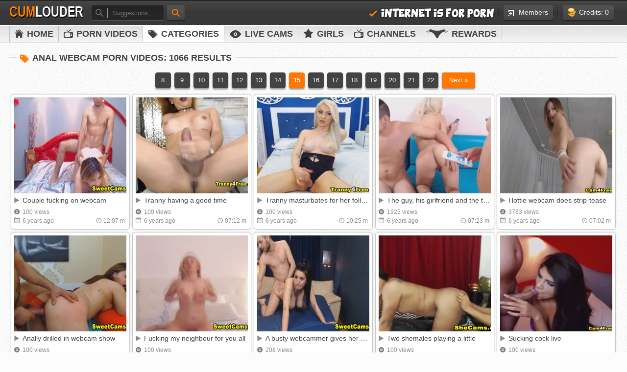

--- FILE ---
content_type: text/html; charset=UTF-8
request_url: https://www.cumlouder.com/tag/anal-webcam/15/
body_size: 14223
content:
<!DOCTYPE html>
<html lang="en">
<head>
    <meta charset="UTF-8">
    <title>ANAL WEBCAM PORN VIDEOS - CUMLOUDER.COM</title>
            <link rel="stylesheet" href="https://im0.imgcm.com/css/css-cumlouder/estilos.min.css?t=1769569698" />
        <link rel="preload" as="image" href="https://im0.imgcm.com/css/css-cumlouder/images/sprite-nuevo.png">
        <link rel="preconnect" href="https://ajax.cloudflare.com">
    <meta name="description" content="Anal webcam porn videos, the best free xxx anal webcam porn movies - all the anal webcam sex for your pc, mobile or tablet. hd porn with new videos every day, only on cumlouder.com">
    <meta name="language" content="en">
    <meta name="cache-date" content="01-28-2026 04:08:18">
    <meta name="RATING" content="RTA-5042-1996-1400-1577-RTA">
    <meta name="referrer" content="always">
    <meta name="viewport" content="width=device-width, initial-scale=1">
    <meta name="taddr" content="MTguMTE3LjI1NS4yMTU=">
    <meta name="tua" content="[base64]">

    <script data-cfasync="false">
        function setCookie(name, value, days) {
            let expirationDateUTCString = null;
            if (days) {
                const expirationDate = new Date();
                expirationDate.setDate(expirationDate.getDate() + days);
                expirationDateUTCString = expirationDate.toUTCString();
            }
            document.cookie = `${name}=${encodeURIComponent(value)}; expires=${expirationDateUTCString}; path=/`;
        }

        function getCookie(name) {
            const cookies = document.cookie.split('; ');
            for (const cookie of cookies) {
                const [cookieName, cookieValue] = cookie.split('=');
                if (cookieName === name) {
                    return decodeURIComponent(cookieValue);
                }
            }
            return null;
        }

        function deleteCookie(name) {
            document.cookie = `${name}=; expires=Thu, 01 Jan 1970 00:00:00 UTC; path=/;`;
        }
    </script>
    	    <script>
                                setCookie('parentDni', 0);
        setCookie('parentCountry', "XX");
        setCookie('parentRegion', "XX");
    </script>
        <link rel="canonical" href="https://www.cumlouder.com/tag/anal-webcam/15/">

                    <link rel="prev" href="/tag/anal-webcam/14/"/>
                    <link rel="next" href="/tag/anal-webcam/16/"/>
    
            <link rel="alternate" hreflang="es" href="https://www.cumlouder.com/es/tag/anal-webcam/15/"/>
                    <link rel="alternate" hreflang="x-default" href="https://www.cumlouder.com/tag/anal-webcam/15/"/>
            
    
                    <script src="https://im0.imgcm.com/js/js-cumlouder/main.js?t=1769569698"></script>
            
            <script>
            var _mtm = window._mtm = window._mtm || [];
            var platform = getCookie('agePlatform');
            if(null === platform) {
                platform = 'undefined';
            }
            _mtm.push(
                {
                    'mtm.startTime': (new Date().getTime()),
                    'event': 'mtm.Start',
                    'opcion_verificacion_edad': platform,
                });
            (function() {
                var d=document, g=d.createElement('script'), s=d.getElementsByTagName('script')[0];
                g.async=true; g.src='https://cdnm.techpump.com/container_Hm3rPscO.js'; s.parentNode.insertBefore(g,s);
            })();
        </script>
    
    <script>
        var my_var = 4000;
                var _uNB = "L25udWJiLmpzL2Zvcm1hdHMvdGFncy9zdWJpZC9jdW1sb3VkZXItZW4\u003D";
    </script>


            <style>
            .modal-onetrust {
                height: 100%;
                overflow: hidden;
            }
            .displayFlex{
                display:-webkit-box;
                display:-moz-box;
                display:-ms-flexbox;
                display:-webkit-flex;
                display:flex
            }
            .flexWrap{
                -webkit-flex-wrap:wrap;
                -moz-flex-wrap:wrap;
                -ms-flex-wrap:wrap;
                -o-flex-wrap:wrap;
                flex-wrap:wrap
            }
            .button{
                display:inline-block;
                text-decoration:none;
                border:none;
                cursor:pointer;
                vertical-align:top;
                text-align:center
            }
            .orangeButton{
                border:0;
                background:#f90;
                color:#000;
                border-radius:5px;
                -moz-border-radius:5px;
                -webkit-border-radius:5px;
                -ms-border-radius:5px;
                -o-border-radius:5px;
                cursor: pointer;
            }
            .containerMTubes{
                text-align:center
            }
            .containerMTubes .modal-title{
                font-size:22px;
                padding:20px 40px;
                background:#0f0f0f
            }
            .containerMTubes .modal-body{
                margin:auto;
                padding:10px 30px
            }
            .containerMTubes .modal-body .text{
                font-size:17px;
                font-weight:500;
                margin-bottom:10px
            }
            .containerMTubes .modal-body .error-text,.containerMTubes .modal-body .success-text{
                padding-bottom:20px;
                text-transform:uppercase;
                text-align:center;
                font-size:18px;
                font-weight:700
            }
            .containerMTubes .modal-body .success-text{
                color:#62ae2c
            }
            .containerMTubes .modal-body .error-text{
                color:red
            }
            .containerMTubes .modal-footer{
                background:#0f0f0f;
                padding:20px 40px;
                margin-top:40px
            }
            .containerMTubes .modal-footer .buttonBase{
                border-radius:2px;
                -moz-border-radius:2px;
                -webkit-border-radius:2px;
                -ms-border-radius:2px;
                -o-border-radius:2px;
                float:right;
                margin-left:10px;
                padding:7px 15px;
                font-size:12px;
                text-transform:capitalize
            }
            .isOpenMTubes{
                overflow:hidden;
                position:relative;
                padding-right:17px
            }
            .osx .isOpenMTubes{
                padding-right:0
            }
            .isOpenMTubes.scrollMTubes{
                height:100%;
                overflow-y:auto;
                padding-right:0
            }
            html.macintosh .isOpenMTubes{
                padding-right:0
            }
            .containerMTubes{
                bottom:0;
                display:none;
                left:0;
                position:fixed;
                right:0;
                top:0;
                z-index:100
            }
            .isOpenMTubes .containerMTubes{
                overflow:auto;
                transform:translateZ(0);
                -webkit-transform:translateZ(0);
                z-index:102
            }
            .isOpenMTubes .containerMTubes.scrollMTubes{
                position:absolute;
                overflow:hidden
            }
            .containerMTubes.isVisibleMTubes:not(.bg-legacy-opacity){
                background:rgba(0,0,0,.75)
            }
            .containerMTubes.noRbga{
                background-position:0 0
            }
            .modalMTubes{
                border-radius:2px;
                -moz-border-radius:2px;
                -webkit-border-radius:2px;
                -ms-border-radius:2px;
                -o-border-radius:2px;
                border:1px solid #2e2e2e;
                display:inline-block;
                position:relative;
                top:100px
            }
            .elOpenMTubes:not(#modalWrapMTubes.containerMTubes.ageDisclaimer){
                display:inline-block!important
            }
            #modalWrapMTubes.containerMTubes.ageDisclaimer{
                display:none
            }
            .contentMTubes{
                text-align:left;
                text-align:initial
            }
            .modalMTubes.avatarContainer.isHasMainhubAccess,.modalMTubes.coverContainer.isHasMainhubAccess{
                border:none
            }
            .modalMTubes.avatarContainer.isHasMainhubAccess .ph-icon-clear,.modalMTubes.coverContainer.isHasMainhubAccess .ph-icon-clear{
                font-size:1em;
                color:#969696;
                top:20px;
                right:20px
            }
            .modalMTubes.avatarContainer.isHasMainhubAccess .contentMTubes .avatar-modal,.modalMTubes.avatarContainer.isHasMainhubAccess .contentMTubes .cover-modal,.modalMTubes.coverContainer.isHasMainhubAccess .contentMTubes .avatar-modal,.modalMTubes.coverContainer.isHasMainhubAccess .contentMTubes .cover-modal{
                border:none;
                border-radius:11px;
                -moz-border-radius:11px;
                -webkit-border-radius:11px;
                -ms-border-radius:11px;
                -o-border-radius:11px;
                background-color:#151515;
                padding:35px 25px 35px 25px;
                width:406px
            }
            .modalMTubes.avatarContainer.isHasMainhubAccess .contentMTubes .avatar-modal .modal-title,.modalMTubes.avatarContainer.isHasMainhubAccess .contentMTubes .cover-modal .modal-title,.modalMTubes.coverContainer.isHasMainhubAccess .contentMTubes .avatar-modal .modal-title,.modalMTubes.coverContainer.isHasMainhubAccess .contentMTubes .cover-modal .modal-title{
                text-align:center;
                font-size:18px;
                font-weight:700;
                padding:0 0 20px 0;
                background-color:#151515;
                line-height:20px
            }
            .modalMTubes.avatarContainer.isHasMainhubAccess .contentMTubes .avatar-modal .modal-description,.modalMTubes.avatarContainer.isHasMainhubAccess .contentMTubes .cover-modal .modal-description,.modalMTubes.coverContainer.isHasMainhubAccess .contentMTubes .avatar-modal .modal-description,.modalMTubes.coverContainer.isHasMainhubAccess .contentMTubes .cover-modal .modal-description{
                padding:0;
                font-size:14px;
                font-weight:400;
                line-height:20px;
                color:#c6c6c6
            }
            .closeMTubes,.modal-close{
                width:24px;
                height:24px;
                background-color:transparent;
                background-repeat:no-repeat;
                background-position:-260px -321px;
                border:none;
                cursor:pointer;
                display:block;
                position:absolute;
                right:10px;
                top:10px
            }
            .closeMTubes:hover,.modal-close:hover{
                background-position:-286px -321px
            }
            .modalMTubes .ph-icon-clear{
                width:auto;
                height:auto;
                border:none;
                cursor:pointer;
                display:block;
                position:absolute;
                right:10px;
                top:10px;
                background-color:transparent;
                background-image:none;
                color:#303030;
                font-size:2.3em
            }
            .modalMTubes .ph-icon-clear:hover{
                color:#2f2f2f
            }
            .modalMTubes .ph-icon-clear.displayNone{
                display:none
            }
            .fadeInMTubes:not(#modalWrapMTubes.containerMTubes.ageDisclaimer){
                -webkit-animation:fadeInMTubes .4s;
                animation:fadeInMTubes .4s;
                opacity:1
            }
            @-webkit-keyframes fadeInMTubes{
                from{
                    opacity:0
                }
                to{
                    opacity:1
                }
            }
            @keyframes fadeInMTubes{
                from{
                    opacity:0
                }
                to{
                    opacity:1
                }
            }
            #sponsor-notification{
                display:none
            }
            .userFlagSuccess .modal-body{
                padding:30px 40px
            }
            .flagProfileContainer .profileFlagSubmit.profileFlag{
                padding:0
            }
            .flagProfileContainer .profileFlagSubmit.profileFlag:disabled{
                opacity:.3;
                cursor:auto
            }
            .flagProfileContainer .profileFlagSubmit.profileFlag span{
                padding:5px;
                width:100%;
                box-sizing:border-box
            }
            .cookiesBanner{
                background:rgba(30,30,30,.75);
                position:fixed;
                bottom:0;
                left:0;
                right:0;
                height:3rem;
                text-align:center;
                z-index:1000;
                display:flex;
                justify-content:center;
                align-items:center
            }
            .cookiesBanner.variation{
                height:10rem
            }
            .cookiesBanner .wrapper{
                display:flex;
                align-items:center
            }
            .cookiesBanner .wrapper .description{
                max-width:760px;
                color:#fff;
                margin-right:.5rem
            }
            .cookiesBanner .wrapper .okButton{
                margin-left:1rem
            }
            .cookiesBanner .wrapper .closeButton{
                margin-left:2rem;
                background:0 0;
                border:none;
                color:#b3b3b3;
                font-size:24px;
                cursor:pointer
            }
            .containerMTubes.isVisibleMTubes.expiredEnterContainer{
                background:#000
            }
            #modalWrapMTubes.containerMTubes.utahAccess{
                background:#000
            }
            #modalWrapMTubes.containerMTubes.ageDisclaimer{
                display:inline-block!important;
                background:#000;
                z-index:1000002
            }
            #modalWrapMTubes.containerMTubes.ageDisclaimer .modalMTubes{
                padding:4rem 2rem;
                -webkit-box-shadow:0 0 40px 5px rgba(255,255,255,.15);
                -moz-box-shadow:0 0 40px 5px rgba(255,255,255,.15);
                box-shadow:0 0 40px 5px rgba(255,255,255,.15)
            }
            #modalWrapMTubes.containerMTubes.ageDisclaimer .modalMTubes .contentMTubes{
                text-align:center
            }
            #modalWrapMTubes.containerMTubes.ageDisclaimer .modalMTubes .contentMTubes img{
                height:auto
            }
            #modalWrapMTubes.containerMTubes.ageDisclaimer .modalMTubes .contentMTubes .heading1,#modalWrapMTubes.containerMTubes.ageDisclaimer .modalMTubes .contentMTubes h1{
                font-size:2.5rem;
                margin:1.5rem 0 1rem;
                font-weight:700;
                color:#fff
            }
            #modalWrapMTubes.containerMTubes.ageDisclaimer .modalMTubes .contentMTubes .heading1{
                background-color:initial;
                line-height:initial;
                padding:0;
                text-transform:capitalize
            }
            #modalWrapMTubes.containerMTubes.ageDisclaimer .modalMTubes .contentMTubes p{
                font-size:1.25rem;
                margin:0;
                color:#ccc
            }
            #modalWrapMTubes.containerMTubes.ageDisclaimer .modalMTubes .contentMTubes .ageDisclaimerExit,#modalWrapMTubes.containerMTubes.ageDisclaimer .modalMTubes .contentMTubes button{
                margin-top:3rem;
                font-size:1.25rem;
                width:20rem;
                max-width:100%;
                padding:1rem;
                font-weight:700
            }
            #modalWrapMTubes.containerMTubes.ageDisclaimer .modalMTubes .contentMTubes button{
                color:#000
            }
            #modalWrapMTubes.containerMTubes.ageDisclaimer .modalMTubes .contentMTubes .ageDisclaimerExit{
                color:#fff;
                margin-left:10px
            }
            #modalWrapMTubes.containerMTubes.ageDisclaimer .modalMTubes .contentMTubes .rtaDisclaimerWrapper{
                display:flex;
                align-items:center;
                justify-content:center
            }
            #modalWrapMTubes.containerMTubes.ageDisclaimer .modalMTubes .contentMTubes .rtaDisclaimerWrapper .copyright{
                color:#969696
            }
            #modalWrapMTubes.containerMTubes.ageDisclaimer {
                background: #000;
                z-index: 1000002
            }

            #modalWrapMTubes.containerMTubes.ageDisclaimer .modalMTubes {
                padding: 3rem 1rem;
                border: 1px solid #313131;
                top: 50px;
                box-shadow: 0 0 40px 5px rgba(255,255,255,.15)
            }

            #modalWrapMTubes.containerMTubes.ageDisclaimer .modalMTubes .contentMTubes {
                text-align: center
            }

            #modalWrapMTubes.containerMTubes.ageDisclaimer .modalMTubes .contentMTubes img {
                margin: auto
            }

            #modalWrapMTubes.containerMTubes.ageDisclaimer .modalMTubes .contentMTubes img.logoImg {
                width: 300px;
                height: auto
            }

            #modalWrapMTubes.containerMTubes.ageDisclaimer .modalMTubes .contentMTubes .heading1,#modalWrapMTubes.containerMTubes.ageDisclaimer .modalMTubes .contentMTubes h1 {
                font-size: 1.5rem;
                margin: 1rem 0 .8rem;
                font-weight: 700;
                color: #fff
            }

            #modalWrapMTubes.containerMTubes.ageDisclaimer .modalMTubes .contentMTubes p {
                font-size: 1rem;
                margin: 0;
                color: #ccc
            }

            #modalWrapMTubes.containerMTubes.ageDisclaimer .modalMTubes .contentMTubes .ageDisclaimerExit,#modalWrapMTubes.containerMTubes.ageDisclaimer .modalMTubes .contentMTubes button {
                display: inline-block;
                margin-top: 1rem;
                font-size: 1rem;
                min-width: 20rem;
                width: auto;
                max-width: 100%;
                padding: 1rem;
                font-weight: 700
            }

            #modalWrapMTubes.containerMTubes.ageDisclaimer .modalMTubes .contentMTubes button {
                margin-top: 2rem;
                color: #000
            }

            #modalWrapMTubes.containerMTubes.ageDisclaimer .modalMTubes .contentMTubes .ageDisclaimerExit {
                color: #fff;
                line-height: normal
            }

            #modalWrapMTubes.containerMTubes.ageDisclaimer .modalMTubes .contentMTubes .rtaDisclaimerWrapper {
                display: flex;
                align-items: center;
                justify-content: center;
                flex-direction: column
            }

            #modalWrapMTubes.containerMTubes.ageDisclaimer .modalMTubes .contentMTubes .rtaDisclaimerWrapper .copyright {
                color: #969696
            }

            #modalWrapMTubes.modelMPPExclusiveModal {
                padding: .25rem
            }
        </style>
    </head>

<body >

    <script>
    (function() {
        document.addEventListener('DOMContentLoaded', function () {
            const $blurElements = document.querySelectorAll('.blur');
            $blurElements.forEach(function ($element) {
                $element.classList.remove('blur');
            });
            const $hideElements = document.querySelectorAll('.pump-hidden');
            $hideElements.forEach(function($element) {
                $element.classList.remove('pump-hidden');
            });
        });
    })();
</script>

    <script data-cfasync="false" async type="application/javascript" src="https://a.magsrv.com/ad-provider.js"></script>

    <div class="header"><div class="medida">
            <div class="logo"><a href="/" title="Cumlouder">Cum<span>louder</span></a></div>

                <div class="box-buscar">
    	<form id="frmSearch" action="/search/" method="POST">
        <span class="ico-lupa-gris sprite"></span>
        <input type="text" id="form_search" name="form[search]" required="required" class="txt-buscar searchInput" placeholder="Suggestions..." />
        <input type="hidden" id="form__token" name="form[_token]" value="EFAP0P3LdmSdDMLDteWyO4O6NO1u9e61H-h69L3MzyA" />
        </form>
    </div>
    <a id="frmSubmit" class="btn-head buscar-header" href="" title="Search"> <span class="ico-lupa sprite"></span></a>

            
            
            <div class="box-miembros">
                <span class="separador sprite"></span>
                <a id="btn-members" class="btn-head" href="http://mz.cumlouder.com/?lang=en"> <span class="ico-miembros sprite"></span> Members</a>
                <span class="separador sprite"></span>
                <a id="buy-video-button-header" href="#" class="btn-head buy-video-forever" target="_blank" rel="noopener"> <span class="ico-creditos sprite"></span>Credits: 0</a>
            </div>
            <h4> <span class="ico-check sprite"></span>INTERNET IS FOR PORN</h4>

            <div class="clear"></div>
        </div></div>
    <!-- termina HEADER -->

    <div class="box-menu">
        <div class="medida">
            <ul class="menu">
                <li>
                    <a  href="/">
                        <span class="ico-inicio sprite"></span> Home
                    </a>
                </li>
                                    <li>
                        <a  href="/porn/">
                            <span class="ico-canales-2 sprite"></span> PORN VIDEOS
                        </a>
                    </li>
                                <li>
                    <a id="menu-categories" class="selected" href="/categories/">
                        <span class="ico-categorias sprite"></span> Categories
                    </a>
                </li>
                <li>
                    <a id="linkWebcams" href= "http://join.webcams.cumlouder.com/track/?cams=1&autocamp=menucum"  target="_blank" rel="noopener">
                    <span class="ico-webcams sprite"></span> Live Cams
                    </a>
                </li>
                <li>
                    <a id="menu-girls"  href="/girls/">
                        <span class="ico-chicas sprite"></span> Girls
                    </a>
                </li>
                                    <li>
                        <a id="menu-channels"  href="/channels/videos/">
                            <span class="ico-canales-2 sprite"></span> Channels
                        </a>
                    </li>
                    <li>
                        <a id="menu-chicas" href="https://t.grtyb.com/1flxsjx4lc?noredirect=true&c0=000000&c1=ffffff&c2=d99623&c3=000000&c4=000000&c5=ffffff&c6=ffffff&c8=333333&c9=ffffff&c10=d99623&c11=ffffff&c12=000000&c13={c13}&c14=ffffff&set=38%7C&title=&bgImg=&lc0={lc0}&lc1={lc1}&logo=//s2.static.cfgr3.com/surveys/cumlouder/logocm.png&has-logo=1&zones=10833,10834,10835,10836,12288,12289&custom1=789&custom2={transaction_id}&custom3=1007&custom6=42458&displaycomments={displaycomments}&footer=0&incentive_thumb={incentive_thumb}&incentive_text={incentive_text}&incentive_reward_thumb={incentive_reward_thumb}&logo_position=center&dto={dto}&s2={transaction_id}&s3=&s4=1007&img=&canva=2&aff_id=1007&offer_id=5630&aff_sub=TABCUM&aff_sub2=&aff_sub3=&aff_sub4=&aff_sub5=&source=CUMLOUDER&file_id=317343" target="_blank" rel="noopener">
                            <span class="ico-meet sprite"></span> Rewards
                        </a>
                    </li>
                
                <div class="clear"></div>
            </ul>

            
        </div>
    </div>
<!-- termina MENU -->
<!-- promocion de webcams -->
    <!-- termina promocion webcams -->



<div class="listado-escenas">
	<div class="medida">

    <div class="titulos-nuevos">
        <h2><span class="ico-h2-tags sprite"></span>Anal webcam PORN VIDEOS: <span>1066 results</span></h2>

        <div class="titulo-ordernar ordenar-botones">

            <ul class="listado-abecedario listado-mods-03">
                <div class="clear"></div>
            </ul>

            <div class="clear"></div>

        </div>

        <div class="clear"></div>
    </div>
        
    
<nav class="pagination-container clear">
    <ul class="pagination" itemscope itemtype="http://schema.org/SiteNavigationElement">
                                                        <li class="pagination_item" itemprop="url">
                    <a class="btn-pagination" itemprop="name"  href="/tag/anal-webcam/8/">8</a>
                    </li>
                                                                                    <li class="pagination_item" itemprop="url">
                    <a class="btn-pagination" itemprop="name"  href="/tag/anal-webcam/9/">9</a>
                    </li>
                                                                                    <li class="pagination_item" itemprop="url">
                    <a class="btn-pagination" itemprop="name"  href="/tag/anal-webcam/10/">10</a>
                    </li>
                                                                                    <li class="pagination_item" itemprop="url">
                    <a class="btn-pagination" itemprop="name"  href="/tag/anal-webcam/11/">11</a>
                    </li>
                                                                                    <li class="pagination_item" itemprop="url">
                    <a class="btn-pagination" itemprop="name"  href="/tag/anal-webcam/12/">12</a>
                    </li>
                                                                                    <li class="pagination_item" itemprop="url">
                    <a class="btn-pagination" itemprop="name"  href="/tag/anal-webcam/13/">13</a>
                    </li>
                                                                                    <li class="pagination_item" itemprop="url">
                    <a class="btn-pagination" itemprop="name"  href="/tag/anal-webcam/14/">14</a>
                    </li>
                                                                                    <li class="pagination_item" itemprop="url">
                        <a class="btn-pagination btn-pagination--selected" itemprop="name" href="/tag/anal-webcam/15/">15</a>
                    </li>
                                                                                    <li class="pagination_item" itemprop="url">
                    <a class="btn-pagination" itemprop="name"  href="/tag/anal-webcam/16/">16</a>
                    </li>
                                                                                    <li class="pagination_item" itemprop="url">
                    <a class="btn-pagination" itemprop="name"  href="/tag/anal-webcam/17/">17</a>
                    </li>
                                                                                    <li class="pagination_item" itemprop="url">
                    <a class="btn-pagination" itemprop="name"  href="/tag/anal-webcam/18/">18</a>
                    </li>
                                                                                    <li class="pagination_item" itemprop="url">
                    <a class="btn-pagination" itemprop="name"  href="/tag/anal-webcam/19/">19</a>
                    </li>
                                                                                    <li class="pagination_item" itemprop="url">
                    <a class="btn-pagination" itemprop="name"  href="/tag/anal-webcam/20/">20</a>
                    </li>
                                                                                    <li class="pagination_item" itemprop="url">
                    <a class="btn-pagination" itemprop="name"  href="/tag/anal-webcam/21/">21</a>
                    </li>
                                                                                    <li class="pagination_item" itemprop="url">
                    <a class="btn-pagination" itemprop="name"  href="/tag/anal-webcam/22/">22</a>
                    </li>
                                                        <li class="pagination_item pagination_item--next" itemprop="url">
                <a class="btn-pagination" itemprop="name"  href="/tag/anal-webcam/16/">Next »</a>
            </li>
            </ul>
</nav>


        
            
                                                    
                <a class="muestra-escena" href="/porn-video/couple-fucking-on-webcam/">

                    <img class="thumb lazy jsblur blur blur" src="[data-uri]" data-src="//th0cdn.cumlouder.com/48d01bcefa95d9da7df4a18d85b49efb/thumbnail_009.jpg" width="229" height="196" alt="Couple fucking on webcam">
                    <h2> <span class="ico-h2 sprite"></span> Couple fucking on webcam</h2>
                    <span class="box-fecha-mins">
                        <span class="vistas"> <span class="ico-vistas sprite"></span>
                                                        100 views</span>
                        <span class="fecha"> <span class="ico-fecha sprite"></span> 6 years ago</span>
                    </span>
                    <span class="minutos"> <span class="ico-minutos sprite"></span> 12:07 m</span>
                                        
                </a>

            
        
            
                                                    
                <a class="muestra-escena" href="/porn-video/tranny-having-a-good-time/">

                    <img class="thumb lazy jsblur blur blur" src="[data-uri]" data-src="//th0cdn.cumlouder.com/3344cf7f60815b6a83d08b8360a55553/thumbnail_006.jpg" width="229" height="196" alt="Tranny having a good time">
                    <h2> <span class="ico-h2 sprite"></span> Tranny having a good time</h2>
                    <span class="box-fecha-mins">
                        <span class="vistas"> <span class="ico-vistas sprite"></span>
                                                        100 views</span>
                        <span class="fecha"> <span class="ico-fecha sprite"></span> 6 years ago</span>
                    </span>
                    <span class="minutos"> <span class="ico-minutos sprite"></span> 07:12 m</span>
                                        
                </a>

            
        
            
                                                    
                <a class="muestra-escena" href="/porn-video/tranny-masturbates-for-her-followers/">

                    <img class="thumb lazy jsblur blur blur" src="[data-uri]" data-src="//th0cdn.cumlouder.com/554c60e4fa03b85d6ee2aa382ae79a8d/thumbnail_010.jpg" width="229" height="196" alt="Tranny masturbates for her followers">
                    <h2> <span class="ico-h2 sprite"></span> Tranny masturbates for her followers</h2>
                    <span class="box-fecha-mins">
                        <span class="vistas"> <span class="ico-vistas sprite"></span>
                                                        100 views</span>
                        <span class="fecha"> <span class="ico-fecha sprite"></span> 6 years ago</span>
                    </span>
                    <span class="minutos"> <span class="ico-minutos sprite"></span> 10:25 m</span>
                                        
                </a>

            
        
            
                                                    
                <a class="muestra-escena" href="/porn-video/the-guy-his-girlfriend-and-the-trans-friend/">

                    <img class="thumb lazy jsblur blur blur" src="[data-uri]" data-src="//th0cdn.cumlouder.com/e6546325933bd4b5124adb3b7bb293e4/thumbnail_006.jpg" width="229" height="196" alt="The guy, his girlfriend and the trans friend">
                    <h2> <span class="ico-h2 sprite"></span> The guy, his girlfriend and the trans friend</h2>
                    <span class="box-fecha-mins">
                        <span class="vistas"> <span class="ico-vistas sprite"></span>
                                                        1925 views</span>
                        <span class="fecha"> <span class="ico-fecha sprite"></span> 6 years ago</span>
                    </span>
                    <span class="minutos"> <span class="ico-minutos sprite"></span> 07:23 m</span>
                                        
                </a>

            
        
            
                                                    
                <a class="muestra-escena" href="/porn-video/hottie-webcam-does-strip-tease/">

                    <img class="thumb lazy jsblur blur blur" src="[data-uri]" data-src="//th0cdn.cumlouder.com/24af8a251e44b60d9164e00cbb224eb7/thumbnail_007.jpg" width="229" height="196" alt="Hottie webcam does strip-tease">
                    <h2> <span class="ico-h2 sprite"></span> Hottie webcam does strip-tease</h2>
                    <span class="box-fecha-mins">
                        <span class="vistas"> <span class="ico-vistas sprite"></span>
                                                        3783 views</span>
                        <span class="fecha"> <span class="ico-fecha sprite"></span> 6 years ago</span>
                    </span>
                    <span class="minutos"> <span class="ico-minutos sprite"></span> 07:02 m</span>
                                        
                </a>

            
        
            
                                                    
                <a class="muestra-escena" href="/porn-video/anally-drilled-in-webcam-show/">

                    <img class="thumb lazy jsblur blur blur" src="[data-uri]" data-src="//th0cdn.cumlouder.com/e26b78638818a53ee00db17b7f13ad99/thumbnail_005.jpg" width="229" height="196" alt="Anally drilled in webcam show">
                    <h2> <span class="ico-h2 sprite"></span> Anally drilled in webcam show</h2>
                    <span class="box-fecha-mins">
                        <span class="vistas"> <span class="ico-vistas sprite"></span>
                                                        100 views</span>
                        <span class="fecha"> <span class="ico-fecha sprite"></span> 6 years ago</span>
                    </span>
                    <span class="minutos"> <span class="ico-minutos sprite"></span> 12:07 m</span>
                                        
                </a>

            
        
            
                                                    
                <a class="muestra-escena" href="/porn-video/fucking-my-neighbour-for-you-al/">

                    <img class="thumb lazy jsblur blur blur" src="[data-uri]" data-src="//th0cdn.cumlouder.com/b854fae9ba90383b96757ce422c4333d/thumbnail_009.jpg" width="229" height="196" alt="Fucking my neighbour for you all">
                    <h2> <span class="ico-h2 sprite"></span> Fucking my neighbour for you all</h2>
                    <span class="box-fecha-mins">
                        <span class="vistas"> <span class="ico-vistas sprite"></span>
                                                        100 views</span>
                        <span class="fecha"> <span class="ico-fecha sprite"></span> 6 years ago</span>
                    </span>
                    <span class="minutos"> <span class="ico-minutos sprite"></span> 12:07 m</span>
                                        
                </a>

            
        
            
                                                    
                <a class="muestra-escena" href="/porn-video/a-busty-webcammer-gives-her-man-a-blowjob/">

                    <img class="thumb lazy jsblur blur blur" src="[data-uri]" data-src="//th0cdn.cumlouder.com/2a57bbcd6e8abc8c0947dcf0e78981e5/thumbnail_009.jpg" width="229" height="196" alt="A busty webcammer gives her man a blowjob">
                    <h2> <span class="ico-h2 sprite"></span> A busty webcammer gives her man a blowjob</h2>
                    <span class="box-fecha-mins">
                        <span class="vistas"> <span class="ico-vistas sprite"></span>
                                                        208 views</span>
                        <span class="fecha"> <span class="ico-fecha sprite"></span> 6 years ago</span>
                    </span>
                    <span class="minutos"> <span class="ico-minutos sprite"></span> 12:08 m</span>
                                        
                </a>

            
        
            
                                                    
                <a class="muestra-escena" href="/porn-video/two-shemales-playing-a-little/">

                    <img class="thumb lazy jsblur blur blur" src="[data-uri]" data-src="//th0cdn.cumlouder.com/c481e57d650aad177bfad996813ce574/thumbnail_009.jpg" width="229" height="196" alt="Two shemales playing a little">
                    <h2> <span class="ico-h2 sprite"></span> Two shemales playing a little</h2>
                    <span class="box-fecha-mins">
                        <span class="vistas"> <span class="ico-vistas sprite"></span>
                                                        100 views</span>
                        <span class="fecha"> <span class="ico-fecha sprite"></span> 6 years ago</span>
                    </span>
                    <span class="minutos"> <span class="ico-minutos sprite"></span> 10:20 m</span>
                                        
                </a>

            
        
            
                                                    
                <a class="muestra-escena" href="/porn-video/sucking-cock-live/">

                    <img class="thumb lazy jsblur blur blur" src="[data-uri]" data-src="//th0cdn.cumlouder.com/9e134b6f72491318ba05ae5d0b40b90b/thumbnail_001.jpg" width="229" height="196" alt="Sucking cock live">
                    <h2> <span class="ico-h2 sprite"></span> Sucking cock live</h2>
                    <span class="box-fecha-mins">
                        <span class="vistas"> <span class="ico-vistas sprite"></span>
                                                        100 views</span>
                        <span class="fecha"> <span class="ico-fecha sprite"></span> 6 years ago</span>
                    </span>
                    <span class="minutos"> <span class="ico-minutos sprite"></span> 07:04 m</span>
                                        
                </a>

            
        
            
                                                    
                <a class="muestra-escena" href="/porn-video/amateur-milf-fucking-on-camera/">

                    <img class="thumb lazy jsblur blur blur" src="[data-uri]" data-src="//th0cdn.cumlouder.com/2861fefab9f9272889bf08ee7269354c/thumbnail_005.jpg" width="229" height="196" alt="Amateur MILF fucking on camera">
                    <h2> <span class="ico-h2 sprite"></span> Amateur MILF fucking on camera</h2>
                    <span class="box-fecha-mins">
                        <span class="vistas"> <span class="ico-vistas sprite"></span>
                                                        207 views</span>
                        <span class="fecha"> <span class="ico-fecha sprite"></span> 6 years ago</span>
                    </span>
                    <span class="minutos"> <span class="ico-minutos sprite"></span> 12:08 m</span>
                                        
                </a>

            
        
            
                                                    
                <a class="muestra-escena" href="/porn-video/slim-woman-in-lingerie/">

                    <img class="thumb lazy jsblur blur blur" src="[data-uri]" data-src="//th0cdn.cumlouder.com/9df9e085a0b8f8d2f1ab7bf9e8bd86b2/thumbnail_008.jpg" width="229" height="196" alt="Slim woman in lingerie">
                    <h2> <span class="ico-h2 sprite"></span> Slim woman in lingerie</h2>
                    <span class="box-fecha-mins">
                        <span class="vistas"> <span class="ico-vistas sprite"></span>
                                                        100 views</span>
                        <span class="fecha"> <span class="ico-fecha sprite"></span> 6 years ago</span>
                    </span>
                    <span class="minutos"> <span class="ico-minutos sprite"></span> 10:23 m</span>
                                        
                </a>

            
        
            
                                                    
                <a class="muestra-escena" href="/porn-video/two-hot-trannies-having-a-good-time/">

                    <img class="thumb lazy jsblur blur blur" src="[data-uri]" data-src="//th0cdn.cumlouder.com/d71c7e83d2c85078d5a978df26a0aec0/thumbnail_009.jpg" width="229" height="196" alt="Two hot trannies having a good time">
                    <h2> <span class="ico-h2 sprite"></span> Two hot trannies having a good time</h2>
                    <span class="box-fecha-mins">
                        <span class="vistas"> <span class="ico-vistas sprite"></span>
                                                        100 views</span>
                        <span class="fecha"> <span class="ico-fecha sprite"></span> 6 years ago</span>
                    </span>
                    <span class="minutos"> <span class="ico-minutos sprite"></span> 10:12 m</span>
                                        
                </a>

            
        
            
                                                    
                <a class="muestra-escena" href="/porn-video/a-mature-brunette-turns-on-her-webcam/">

                    <img class="thumb lazy jsblur blur blur" src="[data-uri]" data-src="//th0cdn.cumlouder.com/ce55cbc796fb84762b44425efb023c45/thumbnail_007.jpg" width="229" height="196" alt="A mature brunette turns on her webcam">
                    <h2> <span class="ico-h2 sprite"></span> A mature brunette turns on her webcam</h2>
                    <span class="box-fecha-mins">
                        <span class="vistas"> <span class="ico-vistas sprite"></span>
                                                        100 views</span>
                        <span class="fecha"> <span class="ico-fecha sprite"></span> 6 years ago</span>
                    </span>
                    <span class="minutos"> <span class="ico-minutos sprite"></span> 12:08 m</span>
                                        
                </a>

            
        
            
                                                    
                <a class="muestra-escena" href="/porn-video/amateur-webcamer-in-show-with-her-boyfriend/">

                    <img class="thumb lazy jsblur blur blur" src="[data-uri]" data-src="//th0cdn.cumlouder.com/9ae548c513b3186a6ffa01e5567f8e25/thumbnail_006.jpg" width="229" height="196" alt="Amateur webcamer in show with her boyfriend">
                    <h2> <span class="ico-h2 sprite"></span> Amateur webcamer in show with her boyfriend</h2>
                    <span class="box-fecha-mins">
                        <span class="vistas"> <span class="ico-vistas sprite"></span>
                                                        100 views</span>
                        <span class="fecha"> <span class="ico-fecha sprite"></span> 6 years ago</span>
                    </span>
                    <span class="minutos"> <span class="ico-minutos sprite"></span> 12:02 m</span>
                                        
                </a>

            
        
            
                                                    
                <a class="muestra-escena" href="/porn-video/uninhibited-couple-in-front-of-webcam/">

                    <img class="thumb lazy jsblur blur blur" src="[data-uri]" data-src="//th0cdn.cumlouder.com/5f2312f5ba2e9ed7447b4d0b3798f082/thumbnail_004.jpg" width="229" height="196" alt="Uninhibited couple in front of webcam">
                    <h2> <span class="ico-h2 sprite"></span> Uninhibited couple in front of webcam</h2>
                    <span class="box-fecha-mins">
                        <span class="vistas"> <span class="ico-vistas sprite"></span>
                                                        100 views</span>
                        <span class="fecha"> <span class="ico-fecha sprite"></span> 6 years ago</span>
                    </span>
                    <span class="minutos"> <span class="ico-minutos sprite"></span> 12:07 m</span>
                                        
                </a>

            
        
            
                                                    
                <a class="muestra-escena" href="/porn-video/amateur-hottie-does-showcam/">

                    <img class="thumb lazy jsblur blur blur" src="[data-uri]" data-src="//th0cdn.cumlouder.com/10c247f9dcdc96f8ddf60eb420df3799/thumbnail_009.jpg" width="229" height="196" alt="Amateur hottie does showcam">
                    <h2> <span class="ico-h2 sprite"></span> Amateur hottie does showcam</h2>
                    <span class="box-fecha-mins">
                        <span class="vistas"> <span class="ico-vistas sprite"></span>
                                                        100 views</span>
                        <span class="fecha"> <span class="ico-fecha sprite"></span> 6 years ago</span>
                    </span>
                    <span class="minutos"> <span class="ico-minutos sprite"></span> 12:04 m</span>
                                        
                </a>

            
        
            
                                                    
                <a class="muestra-escena" href="/porn-video/stunning-blond-transsexual-masturbating/">

                    <img class="thumb lazy jsblur blur blur" src="[data-uri]" data-src="//th0cdn.cumlouder.com/27ff4e2280a304d1e199f9986539b3ff/thumbnail_010.jpg" width="229" height="196" alt="Stunning blond transsexual masturbating">
                    <h2> <span class="ico-h2 sprite"></span> Stunning blond transsexual masturbating</h2>
                    <span class="box-fecha-mins">
                        <span class="vistas"> <span class="ico-vistas sprite"></span>
                                                        100 views</span>
                        <span class="fecha"> <span class="ico-fecha sprite"></span> 6 years ago</span>
                    </span>
                    <span class="minutos"> <span class="ico-minutos sprite"></span> 10:33 m</span>
                                        
                </a>

            
        
            
                                                    
                <a class="muestra-escena" href="/porn-video/the-pinkest-blonde-of-them-all/">

                    <img class="thumb lazy jsblur blur blur" src="[data-uri]" data-src="//th0cdn.cumlouder.com/5c69521020f2e67fb712ccbc13434aee/thumbnail_006.jpg" width="229" height="196" alt="The pinkest blonde of them all">
                    <h2> <span class="ico-h2 sprite"></span> The pinkest blonde of them all</h2>
                    <span class="box-fecha-mins">
                        <span class="vistas"> <span class="ico-vistas sprite"></span>
                                                        100 views</span>
                        <span class="fecha"> <span class="ico-fecha sprite"></span> 6 years ago</span>
                    </span>
                    <span class="minutos"> <span class="ico-minutos sprite"></span> 07:17 m</span>
                                        
                </a>

            
        
            
                                                    
                <a class="muestra-escena" href="/porn-video/a-petite-amateur-webcammer-fucks-her-boyfriend/">

                    <img class="thumb lazy jsblur blur blur" src="[data-uri]" data-src="//th0cdn.cumlouder.com/4bd15bb9383be34fbc582aa3b53b53e6/thumbnail_009.jpg" width="229" height="196" alt="A petite amateur webcammer fucks her boyfriend ">
                    <h2> <span class="ico-h2 sprite"></span> A petite amateur webcammer fucks her boyfriend </h2>
                    <span class="box-fecha-mins">
                        <span class="vistas"> <span class="ico-vistas sprite"></span>
                                                        100 views</span>
                        <span class="fecha"> <span class="ico-fecha sprite"></span> 6 years ago</span>
                    </span>
                    <span class="minutos"> <span class="ico-minutos sprite"></span> 12:07 m</span>
                                        
                </a>

            
        
            
                                                    
                <a class="muestra-escena" href="/porn-video/webcamer-masturbating-hard/">

                    <img class="thumb lazy jsblur blur blur" src="[data-uri]" data-src="//th0cdn.cumlouder.com/8d852e5a25aef3ffc6bae4f1e84cbb60/thumbnail_006.jpg" width="229" height="196" alt="Webcamer masturbating hard">
                    <h2> <span class="ico-h2 sprite"></span> Webcamer masturbating hard</h2>
                    <span class="box-fecha-mins">
                        <span class="vistas"> <span class="ico-vistas sprite"></span>
                                                        100 views</span>
                        <span class="fecha"> <span class="ico-fecha sprite"></span> 6 years ago</span>
                    </span>
                    <span class="minutos"> <span class="ico-minutos sprite"></span> 12:03 m</span>
                                        
                </a>

            
        
            
                                                    
                <a class="muestra-escena" href="/porn-video/joined-to-have-fun/">

                    <img class="thumb lazy jsblur blur blur" src="[data-uri]" data-src="//th0cdn.cumlouder.com/82ae61a08663d14430f1673ae5e943da/thumbnail_008.jpg" width="229" height="196" alt="Joined to have fun">
                    <h2> <span class="ico-h2 sprite"></span> Joined to have fun</h2>
                    <span class="box-fecha-mins">
                        <span class="vistas"> <span class="ico-vistas sprite"></span>
                                                        100 views</span>
                        <span class="fecha"> <span class="ico-fecha sprite"></span> 6 years ago</span>
                    </span>
                    <span class="minutos"> <span class="ico-minutos sprite"></span> 12:03 m</span>
                                        
                </a>

            
        
            
                                                    
                <a class="muestra-escena" href="/porn-video/transsexual-sucking-in-a-webcam-show/">

                    <img class="thumb lazy jsblur blur blur" src="[data-uri]" data-src="//th0cdn.cumlouder.com/cfbeb8c0061096de29c629242fc41dbf/thumbnail_003.jpg" width="229" height="196" alt="Transsexual sucking in a webcam show">
                    <h2> <span class="ico-h2 sprite"></span> Transsexual sucking in a webcam show</h2>
                    <span class="box-fecha-mins">
                        <span class="vistas"> <span class="ico-vistas sprite"></span>
                                                        100 views</span>
                        <span class="fecha"> <span class="ico-fecha sprite"></span> 6 years ago</span>
                    </span>
                    <span class="minutos"> <span class="ico-minutos sprite"></span> 10:33 m</span>
                                        
                </a>

            
        
            
                                                    
                <a class="muestra-escena" href="/porn-video/my-favorite-webcam-orgasms/">

                    <img class="thumb lazy jsblur blur blur" src="[data-uri]" data-src="//th0cdn.cumlouder.com/19c852a75446c2a08f50272679ce05f2/thumbnail_006.jpg" width="229" height="196" alt="My favorite webcam orgasms ">
                    <h2> <span class="ico-h2 sprite"></span> My favorite webcam orgasms </h2>
                    <span class="box-fecha-mins">
                        <span class="vistas"> <span class="ico-vistas sprite"></span>
                                                        100 views</span>
                        <span class="fecha"> <span class="ico-fecha sprite"></span> 6 years ago</span>
                    </span>
                    <span class="minutos"> <span class="ico-minutos sprite"></span> 10:00 m</span>
                                        
                </a>

            
        
            
                                                    
                <a class="muestra-escena" href="/porn-video/who-has-a-friend-has-a-big-dildo/">

                    <img class="thumb lazy jsblur blur blur" src="[data-uri]" data-src="//th0cdn.cumlouder.com/1278b41f5b262887604379b0694889b2/thumbnail_006.jpg" width="229" height="196" alt="Who has a friend, has a big dildo ">
                    <h2> <span class="ico-h2 sprite"></span> Who has a friend, has a big dildo </h2>
                    <span class="box-fecha-mins">
                        <span class="vistas"> <span class="ico-vistas sprite"></span>
                                                        100 views</span>
                        <span class="fecha"> <span class="ico-fecha sprite"></span> 6 years ago</span>
                    </span>
                    <span class="minutos"> <span class="ico-minutos sprite"></span> 09:59 m</span>
                                        
                </a>

            
        
            
                                                    
                <a class="muestra-escena" href="/porn-video/18-years-old-brunette-chick-masturbating-in-front-of-the-camera/">

                    <img class="thumb lazy jsblur blur blur" src="[data-uri]" data-src="//th0cdn.cumlouder.com/3a2b9d30a87e976ee566589b34851b96/thumbnail_009.jpg" width="229" height="196" alt="18 Years old brunette chick masturbating in front of the camera ">
                    <h2> <span class="ico-h2 sprite"></span> 18 Years old brunette chick masturbating in front of the camera </h2>
                    <span class="box-fecha-mins">
                        <span class="vistas"> <span class="ico-vistas sprite"></span>
                                                        17701 views</span>
                        <span class="fecha"> <span class="ico-fecha sprite"></span> 6 years ago</span>
                    </span>
                    <span class="minutos"> <span class="ico-minutos sprite"></span> 10:00 m</span>
                                        
                </a>

            
        
            
                                                    
                <a class="muestra-escena" href="/porn-video/18-year-old-brunette-webcamer-babe/">

                    <img class="thumb lazy jsblur blur blur" src="[data-uri]" data-src="//th0cdn.cumlouder.com/3df8d39d5c8d5b203d2a0c94b6613bb8/thumbnail_009.jpg" width="229" height="196" alt="18 Year old brunette webcamer babe">
                    <h2> <span class="ico-h2 sprite"></span> 18 Year old brunette webcamer babe</h2>
                    <span class="box-fecha-mins">
                        <span class="vistas"> <span class="ico-vistas sprite"></span>
                                                        207 views</span>
                        <span class="fecha"> <span class="ico-fecha sprite"></span> 6 years ago</span>
                    </span>
                    <span class="minutos"> <span class="ico-minutos sprite"></span> 12:08 m</span>
                                        
                </a>

            
        
            
                                                    
                <a class="muestra-escena" href="/porn-video/brunette-webcamers-in-a-show/">

                    <img class="thumb lazy jsblur blur blur" src="[data-uri]" data-src="//th0cdn.cumlouder.com/d12ba867ca73f3e698d3c9e9df21fd74/thumbnail_009.jpg" width="229" height="196" alt="Brunette webcamers in a show ">
                    <h2> <span class="ico-h2 sprite"></span> Brunette webcamers in a show </h2>
                    <span class="box-fecha-mins">
                        <span class="vistas"> <span class="ico-vistas sprite"></span>
                                                        258 views</span>
                        <span class="fecha"> <span class="ico-fecha sprite"></span> 6 years ago</span>
                    </span>
                    <span class="minutos"> <span class="ico-minutos sprite"></span> 10:23 m</span>
                                        
                </a>

            
        
            
                                                    
                <a class="muestra-escena" href="/porn-video/a-stunning-brunette-seduces-her-followers-through-her-webcam/">

                    <img class="thumb lazy jsblur blur blur" src="[data-uri]" data-src="//th0cdn.cumlouder.com/cb13c42bd38104646ffb51de0942b159/thumbnail_001.jpg" width="229" height="196" alt="A stunning brunette seduces her followers through her webcam ">
                    <h2> <span class="ico-h2 sprite"></span> A stunning brunette seduces her followers through her webcam </h2>
                    <span class="box-fecha-mins">
                        <span class="vistas"> <span class="ico-vistas sprite"></span>
                                                        100 views</span>
                        <span class="fecha"> <span class="ico-fecha sprite"></span> 6 years ago</span>
                    </span>
                    <span class="minutos"> <span class="ico-minutos sprite"></span> 07:09 m</span>
                                        
                </a>

            
        
            
                                                    
                <a class="muestra-escena" href="/porn-video/an-older-webcam-and-her-pile-of-toys/">

                    <img class="thumb lazy jsblur blur blur" src="[data-uri]" data-src="//th0cdn.cumlouder.com/8018c2a5d2c6a86c19be358877fe64c8/thumbnail_006.jpg" width="229" height="196" alt="An older webcam and her pile of toys ">
                    <h2> <span class="ico-h2 sprite"></span> An older webcam and her pile of toys </h2>
                    <span class="box-fecha-mins">
                        <span class="vistas"> <span class="ico-vistas sprite"></span>
                                                        420 views</span>
                        <span class="fecha"> <span class="ico-fecha sprite"></span> 6 years ago</span>
                    </span>
                    <span class="minutos"> <span class="ico-minutos sprite"></span> 10:00 m</span>
                                        
                </a>

            
        
    	<div class="clear"></div>

    </div>
</div>
<!-- termina LISTADO SCENES -->

    
<nav class="pagination-container clear">
    <ul class="pagination" itemscope itemtype="http://schema.org/SiteNavigationElement">
                                                        <li class="pagination_item" itemprop="url">
                    <a class="btn-pagination" itemprop="name"  href="/tag/anal-webcam/8/">8</a>
                    </li>
                                                                                    <li class="pagination_item" itemprop="url">
                    <a class="btn-pagination" itemprop="name"  href="/tag/anal-webcam/9/">9</a>
                    </li>
                                                                                    <li class="pagination_item" itemprop="url">
                    <a class="btn-pagination" itemprop="name"  href="/tag/anal-webcam/10/">10</a>
                    </li>
                                                                                    <li class="pagination_item" itemprop="url">
                    <a class="btn-pagination" itemprop="name"  href="/tag/anal-webcam/11/">11</a>
                    </li>
                                                                                    <li class="pagination_item" itemprop="url">
                    <a class="btn-pagination" itemprop="name"  href="/tag/anal-webcam/12/">12</a>
                    </li>
                                                                                    <li class="pagination_item" itemprop="url">
                    <a class="btn-pagination" itemprop="name"  href="/tag/anal-webcam/13/">13</a>
                    </li>
                                                                                    <li class="pagination_item" itemprop="url">
                    <a class="btn-pagination" itemprop="name"  href="/tag/anal-webcam/14/">14</a>
                    </li>
                                                                                    <li class="pagination_item" itemprop="url">
                        <a class="btn-pagination btn-pagination--selected" itemprop="name" href="/tag/anal-webcam/15/">15</a>
                    </li>
                                                                                    <li class="pagination_item" itemprop="url">
                    <a class="btn-pagination" itemprop="name"  href="/tag/anal-webcam/16/">16</a>
                    </li>
                                                                                    <li class="pagination_item" itemprop="url">
                    <a class="btn-pagination" itemprop="name"  href="/tag/anal-webcam/17/">17</a>
                    </li>
                                                                                    <li class="pagination_item" itemprop="url">
                    <a class="btn-pagination" itemprop="name"  href="/tag/anal-webcam/18/">18</a>
                    </li>
                                                                                    <li class="pagination_item" itemprop="url">
                    <a class="btn-pagination" itemprop="name"  href="/tag/anal-webcam/19/">19</a>
                    </li>
                                                                                    <li class="pagination_item" itemprop="url">
                    <a class="btn-pagination" itemprop="name"  href="/tag/anal-webcam/20/">20</a>
                    </li>
                                                                                    <li class="pagination_item" itemprop="url">
                    <a class="btn-pagination" itemprop="name"  href="/tag/anal-webcam/21/">21</a>
                    </li>
                                                                                    <li class="pagination_item" itemprop="url">
                    <a class="btn-pagination" itemprop="name"  href="/tag/anal-webcam/22/">22</a>
                    </li>
                                                        <li class="pagination_item pagination_item--next" itemprop="url">
                <a class="btn-pagination" itemprop="name"  href="/tag/anal-webcam/16/">Next »</a>
            </li>
            </ul>
</nav>

<!-- termina PAGINADOR -->

<div class="clear"></div><br>
    	    <div class="related-sites related-sites--superporn  mb-10">
        <div class="medida">
            <header class="section-header">
                <h3 class="section-header__title">
                                        <svg class="icon icon-superporn" width="33" height="27" viewBox="0 0 33 27" fill="none" xmlns="http://www.w3.org/2000/svg">
                        <path d="M32.7705 9.22672L27.8818 0.98277C27.5916 0.496148 27.0677 0.193542 26.5075 0.193542H6.63841C6.08224 0.193542 5.5704 0.479791 5.27619 0.962323L0.246449 9.14902C-0.152545 9.79513 -0.0598499 10.6212 0.472142 11.1609L15.3518 26.328C15.6541 26.6388 16.0571 26.8064 16.4883 26.8064C16.9155 26.8064 17.3186 26.6388 17.6249 26.328L32.5287 11.2141C33.0526 10.6866 33.1493 9.86873 32.7705 9.22672Z" fill="#05FF00"></path>
                        <path d="M8.82374 3.5584C10.1117 3.27247 14.6156 3.32965 15.2869 3.84026C15.9582 4.35086 16.1378 8.41936 15.4704 9.028C14.8069 9.63664 14.0263 7.84339 12.0748 7.00192C10.7518 6.43004 10.4395 7.17348 11.5441 7.79438C12.8164 8.50922 14.9591 10.3556 15.5796 12.5001C16.3836 15.2778 15.7475 20.1714 15.3728 20.4002C14.9903 20.633 12.5432 18.7376 8.71446 14.3587C4.90915 10.0084 5.12771 9.71425 5.53751 8.60726C5.93561 7.52478 6.67715 7.73719 8.41394 9.35478C9.55748 10.4209 9.87752 11.7485 10.5371 12.9535C11.4816 14.6732 12.067 12.541 9.9868 9.77961C7.92217 7.03868 6.72009 7.38998 6.64203 6.49948C6.56007 5.61308 7.8246 3.77899 8.82374 3.5584Z" fill="#1E2329"></path>
                        <path d="M25.8931 5.53155C24.8105 3.41108 22.4439 2.88816 17.582 3.85164C17.2842 3.90105 17.1111 4.0781 17.099 4.44867C16.9018 9.9372 17.1835 15.2775 17.3969 20.0908C17.417 20.5355 17.6263 20.5025 18.0328 20.1484C21.1962 17.398 21.9126 16.2451 21.7516 15.471C21.651 14.9975 21.5142 14.7958 21.152 14.6928C20.3752 14.4664 20.2102 13.5935 21.5544 13.6964C26.0058 14.0217 27.7163 9.10136 25.8931 5.53155ZM22.1179 10.0854C21.7798 10.4683 21.5343 10.3242 21.5061 10.1801C21.321 9.25782 21.2083 8.71432 20.9749 7.54086C20.8099 6.70914 21.6068 6.51973 22.0133 7.21146C22.8263 8.59904 22.5928 9.55016 22.1179 10.0854Z" fill="#1E2329"></path>
                    </svg>
                    <span class="title">Related Porn Links: <a href="https://www.porn300.com/" target="_blank" rel="noopener" >XXX</a></span>
                </h3>
            </header>
                        <a class="muestra-escena" href="https://www.porn300.com/video/anal-bead-webcam-play/" target="_blank" rel="noopener">
                <img class="thumb lazy jsblur blur" src="[data-uri]"
                    data-src="https://pics99.cumlouder.com/external/thumbs/e/b/5/e/4/eb5e46fce5eec80597e7625bdc295135f8663c6e.mp4/eb5e46fce5eec80597e7625bdc295135f8663c6e.mp4-3.jpg" 
                    alt="Anal bead webcam play">
                <h2 class="site-promotion__item-title">Anal bead webcam play</h2>
            </a>
                        <a class="muestra-escena" href="https://www.porn300.com/video/damn-hot-french-milf-webcam-show/" target="_blank" rel="noopener">
                <img class="thumb lazy jsblur blur" src="[data-uri]"
                    data-src="https://pics99.cumlouder.com/external/thumbs/c/a/f/b/2/cafb29fd66179cac4d8172987c1a94e05e38943f.mp4/cafb29fd66179cac4d8172987c1a94e05e38943f.mp4-3.jpg" 
                    alt="Damn Hot French MILF webcam show">
                <h2 class="site-promotion__item-title">Damn Hot French MILF webcam show</h2>
            </a>
                        <a class="muestra-escena" href="https://www.porn300.com/video/fabiane-thompson-fucks-her-webcam-fan/" target="_blank" rel="noopener">
                <img class="thumb lazy jsblur blur" src="[data-uri]"
                    data-src="https://pics99.cumlouder.com/external/thumbs/a/3/1/6/2/a316299fe09e6372c9053b4b65a225983c8adfae.mp4/a316299fe09e6372c9053b4b65a225983c8adfae.mp4-3.jpg" 
                    alt="Fabiane Thompson fucks her webcam fan">
                <h2 class="site-promotion__item-title">Fabiane Thompson fucks her webcam fan</h2>
            </a>
                        <a class="muestra-escena" href="https://www.porn300.com/video/colombian-anal-queen-webcam-show/" target="_blank" rel="noopener">
                <img class="thumb lazy jsblur blur" src="[data-uri]"
                    data-src="https://pics99.cumlouder.com/external/thumbs/5/8/d/e/0/58de0e8e2b51f2aa1cf2d8eaf0de6bc6ec8cbad2.mp4/58de0e8e2b51f2aa1cf2d8eaf0de6bc6ec8cbad2.mp4-3.jpg" 
                    alt="Colombian Anal Queen Webcam Show">
                <h2 class="site-promotion__item-title">Colombian Anal Queen Webcam Show</h2>
            </a>
                        <a class="muestra-escena" href="https://www.porn300.com/video/mia-khalifa-s-awesome-booty-shake-on-webcam/" target="_blank" rel="noopener">
                <img class="thumb lazy jsblur blur" src="[data-uri]"
                    data-src="https://pics99.cumlouder.com/external/thumbs/a/8/a/8/9/a8a8941aa269f625fec71e78a9449ac6740ac43a.mp4/a8a8941aa269f625fec71e78a9449ac6740ac43a.mp4-3.jpg" 
                    alt="Mia Khalifa&#039;s awesome booty shake on webcam">
                <h2 class="site-promotion__item-title">Mia Khalifa&#039;s awesome booty shake on webcam</h2>
            </a>
                    </div>
    </div>

	<div class="smt-bottom jsblur">
		<big>Advertisement</big>

		<div class="b_bottom" id="b_bottom_1" style="width: 920px; height: 260px;">
			<div id="nb-5254354" data-id="5254354" data-lazy="1" data-rel="noopener sponsored"></div><div id="n-5254354" data-sub="4000" data-keywords="General,4000"></div><script>if (typeof renderIfVisibleAsync==="function"){renderIfVisibleAsync(5254354, true);}else{document.addEventListener("DOMContentLoaded", function(event){renderIfVisibleAsync(5254354, true);});}</script>
		</div>
	</div>

<script>
	//Paginador
	if ($(".paginador").has("li").length == 0) {
		$(".paginador").css('display', 'none');
	}
</script>

    <div class="footer"><div class="medida">

            <a class="logo-footer sprite" href="/">Cumlouder.com</a>

            <div class="footer-data">

                <ul class="menu-footer">
                    <li>
                        <a class="link-inicio" href="/">Home</a> <span>|</span>
                    </li>
                    <li>
                        <a href="/girls/">Girls</a> <span>|</span>
                    </li>
                    <li>
                        <a href="http://webcams.cumlouder.com/">Webcams</a> <span>|</span>
                    </li>
                    <li>
                        <a href="/sites/">Sites</a> <span>|</span>
                    </li>
                    <li>
                        <a href="https://mz.cumlouder.com/?lang=en">Members</a> <span>|</span>
                    </li>
                    <li>
                        <a href="/support/" rel="nofollow">Contact and support</a><span>|</span>
                    </li>

                                            <li>
                            <a href="https://uploads.cumlouder.com" target="_blank" rel="nofollow noopener">Uploads Login</a><span>|</span>
                        </li>
                        <li>
                            <a href="https://uploads.cumlouder.com/auth/register" target="_blank" rel="nofollow noopener">Uploads Registration</a><span>|</span>
                        </li>
                    
                    
                                            <li>
                            <a href="/categories/a/">WEBMAP</a>
                        </li>
                    
                </ul>

                <p class="copyright">Copyright &copy; Cumlouder - All Rights Reserved | <a rel="nofollow" href="http://www.wamcash.com/">Affiliate Program</a> | <a href="/cancel/">Cancel subscription</a></p>
                <p class="disclaimer">By entering this site you swear that you are of legal age in your area to view adult material and that you wish to view such material. All models appearing on this website are 18 years or older.</p>
                <p class="disclaimer">
                                            <a target="_blank" rel="nofollow noopener" href="/es/legal/">Aviso legal</a> |
                        <a target="_blank" rel="nofollow noopener" href="/legal/">Legal notice</a> |
                        <a target="_blank" rel="nofollow noopener" href="/privacy/">Privacy policy</a> |
                        <a target="_blank" rel="noopener" href="/cookies-policy/">Cookies policy</a> |
                                        <a target="_blank" rel="nofollow noopener" href="/legal-content/">Content Removal</a> |
                    <a target="_blank" rel="nofollow noopener" href="/terms-of-service/">Terms of Service</a> |
                    <a target="_blank"  rel="nofollow noopener" href="http://www.wamcash.com/2257.html">18 U.S.C. 2257 Record Keeping Requirements Compliance Statement</a>
                    TechPump Solutions S.L. Plaza 6 de Agosto N6 2 - Gijón - España</p>
                                    <p class="disclaimer font-300">
                        <svg class="icon__pp" fill="none" height="16" viewBox="0 0 16 16" width="16" xmlns="http://www.w3.org/2000/svg"><rect fill="#0d6efd" height="16" rx="2" width="16"/><g fill="#fff"><path d="m7.51781 8.67508-1.18724-5.4863 2.10579-.45615c.38116-.08124.73109-.08748 1.04977-.01875.31868.06874.59357.2187.81857.43741.2249.22495.3749.53113.4624.9123.0875.38116.0625.70609-.05 1.00603-.1125.29993-.2999.54363-.5624.74358-.26241.19996-.58109.33743-.95601.41866l-.96854.20621.43116 1.98706zm.49364-3.23055.97479-.21245c.16246-.03749.29368-.09998.39991-.18746s.17496-.19995.2187-.32493c.04374-.12497.04999-.26244.0125-.41241-.03749-.14996-.09373-.27494-.18746-.37492-.09373-.09997-.19996-.16871-.33118-.2062s-.28119-.03749-.44365 0l-.97479.21245.32493 1.51217z"/><path d="m12.5851 7.29407c-.2875-.13747-.6124-.19995-.9873-.19995-.3125 0-.5999.04999-.8686.14371-.2624.09998-.4936.23745-.6811.41241-.18744.17497-.32491.39367-.41239.63737l.96849.46239c.075-.1937.1938-.34992.3625-.46864.1624-.11873.3561-.17497.5686-.17497.2249 0 .4062.05624.5374.16872.1312.11247.1999.25619.1999.41866v.11872l-1.2247.19996c-.3499.05623-.6436.14372-.8748.27494-.23121.13122-.40617.28743-.52489.48114-.11248.19371-.16872.41237-.16872.66237 0 .2624.06249.4936.18746.6811.12497.1937.29994.3374.53115.4436.2312.1.5061.1563.8248.1563.2375 0 .4562-.0313.6499-.0938s.3686-.1562.5248-.2812c.0563-.0437.1063-.0937.1563-.1499v.4249h1.131v-2.91188c0-.31869-.0813-.59987-.2375-.83732s-.3811-.42491-.6686-.56238zm-.4312 3.03683c-.0812.15-.1999.2687-.3499.3499-.15.0875-.3249.1313-.5249.1313-.15 0-.2749-.0375-.3812-.1125-.0999-.075-.1562-.1812-.1562-.3125 0-.1437.0438-.2561.1375-.3374.0937-.08121.2249-.1312.3937-.16869l1.006-.18121v.13747c0 .17493-.0438.34363-.125.48743z"/><path d="m8.47983 9.68743-2.63692.38737.39366-2.66812-.69984-.71234-3.53673 3.48046.72484.7374 2.33074-2.29328-.38116 2.47448.09372.0937 2.43072-.2874-2.28075 2.2432.72484.7374 3.53673-3.4805z"/></g></svg>
                        <strong><a rel="nofollow noindex" href="https://padresprotegen.com/en" target="_blank">Padresprotegen.com</a></strong> - Digital protection for your children.
                    </p>
                                <p class="data">
                    <a class="rta-image" rel="nofollow" href="/parental-control/"></a>
                </p>

            </div>
            <!-- termina footer data -->

            <div class="clear"></div>

        </div></div>

<script>

    var locale = 'en';

    if (self !== top) {
        top.location = self.location;
    }

    $(function() {
        
        if (jQuery.type($.url().param('nats')) !== 'undefined') {
            $.removeCookie('nats');
            $.removeCookie('nats_cookie');
            $.removeCookie('nats_unique');

            $.cookie('nats',        $.url().param('nats'), { domain: '.cumlouder.com', path: '/' });
            $.cookie('nats_cookie', $.url().param('nats'), { domain: '.cumlouder.com', path: '/' });
            $.cookie('nats_unique', $.url().param('nats'), { domain: '.cumlouder.com', path: '/' });
            $.cookie('nats_call',   $.url().param('nats'), { domain: '.cumlouder.com', path: '/' });
        }

        var webcamsCountry = ['ES', 'MX', 'AR', 'UR', 'PE', 'PY', 'EC'];
        var userCountry    = $.cookie('user_country') && $.cookie('user_country') != 'UNKNOWN' ? $.cookie('user_country') : ($.cookie('pais') && $.cookie('pais') != 'UNKNOWN' ? $.cookie('pais') : 'EN');
        var isWebcams      = jQuery.inArray(userCountry, webcamsCountry) >= 0 ? true : false;
        var linkWebcams    = (isWebcams)?'http://join.webcams.cumlouder.com/track/?autocamp=menu':'http://join.webcams.cumlouder.com/track/?autocamp=menu&cams=1';

        // Webcams
        if ($.cookie('nats')) {
            if (isWebcams) {
                linkWebcams = 'http://join.cumlouder.com/strack/' + $.cookie('nats') + '/25:43/1/1/?autocamp=menu';
            } else {
                linkWebcams = 'http://join.cumlouder.com/strack/' + $.cookie('nats') + '/25:43/1/1/?autocamp=menu&cams=1';
            }
        }
        $("#linkWebcams").attr('href', linkWebcams);

        // Buy Video START
        
                var camOffer = '&cam=0';
                        var isMobile = 't=';
                if ($.cookie('nats')) {
                        $('.buy-video-forever').attr('href', '//webcams.cumlouder.com/joinwben/' + $.cookie('nats') + '/?' + isMobile + '&tpl=join18');
                    } else {
                        $('.buy-video-forever').attr('href', '//webcams.cumlouder.com/joinwben/cumbuyvideo.1.25.43.0.0.0.0.0/?' + isMobile + '&tpl=join18');
                    }
        // Buy Video END

        $('#buy-video-button-header').on('click', function() {
            $(this).attr('href', $(this).attr('href') + '&h=1&autocamp=buy-video-header' );
        });

        
        $("body").on('click touchstart', "a[data-trackGa], input[data-trackGa]", function () {
            var trackValue = $(this).data('trackga').split(":");
        });

        
    });
</script>
<script>
var _tNB = "General";
var _sNB = "4000";

var renderIfVisibleAsync = (function() {
    function isVisible(ele) {
        return !!( ele.offsetWidth || ele.offsetHeight || ele.getClientRects().length );
    }

    var isInViewportPartial = function (ele) {
        var bounding = ele.getBoundingClientRect();            
        return (
            bounding.top >= 0 &&
            bounding.left >= 0 &&
            bounding.bottom <= (document.documentElement.clientHeight + ele.offsetHeight) &&
            bounding.right <=  (document.documentElement.clientWidth + ele.offsetWidth)
        ); 
    };
    
    var isInViewportTotal = function (ele) {
        var bounding = ele.getBoundingClientRect();    
        return (
            bounding.top >= 0 &&
            bounding.left >= 0 &&
            bounding.bottom <= (window.innerHeight || document.documentElement.clientHeight) &&
            bounding.right <= (window.innerWidth || document.documentElement.clientWidth)
        );
    };

    function isCoveredByBlur(elem) {
        var current = elem;
        while (current) {
            if (current.classList.contains('blur')) {
                return true;
            }
            current = current.parentElement;
        }
        return false;
    }


    return function(id, defineCallback) {
        var element = document.getElementById("n-" + id);
        if (!element) return false;
        var loggedOutCtx = isLoggedOutContext();
        if (loggedOutCtx) stripBlur(element);
        
        var inViewport = isVisible(element) && (isInViewportPartial(element) || isInViewportTotal(element));
        var blurOk = loggedOutCtx || !isCoveredByBlur(element);
    
        if (inViewport && blurOk) {
            loadAdAsync(id);
            return true;
        } else if (defineCallback) {
            var fun = function() {
                if (renderIfVisibleAsync(id, false)) {
                    window.removeEventListener('resize', fun);
                    window.removeEventListener('scroll', fun);
                }
            };
            window.addEventListener('scroll', fun);
            window.addEventListener('resize', fun);
        }
        return false;
    };
})();

function getAdOverride() {
  // ?ad_override=loggedout | loggedin
  try {
    var p = new URLSearchParams(window.location.search);
    var v = (p.get('ad_override') || '').toLowerCase();
    if (v === 'loggedout' || v === 'loggedin') return v;
  } catch (e) {}
  return null; // sin override => auto
}

function getCookieValue(name) {
  var nameEQ = name + "=";
  var parts = document.cookie.split(';');
  for (var i = 0; i < parts.length; i++) {
    var c = parts[i].trim();
    if (c.indexOf(nameEQ) === 0) {
      return decodeURIComponent(c.substring(nameEQ.length));
    }
  }
  return null;
}

function isPumpVerifyEnabled() {
  var v =
    (typeof window.pumpVerifyEnabled  !== 'undefined' ? window.pumpVerifyEnabled  :
     typeof window.pumpverifyEnabled !== 'undefined' ? window.pumpverifyEnabled : false);
  return !!v;
}

/**
 * Devuelve true sólo si:
 *  - ?ad_override=loggedout, o
 *  - PumpVerify está activo y NO existe cookie 'pumpverify'
 */
function isLoggedOutContext() {
  var ov = getAdOverride();
  if (ov === 'loggedout') return true;
  if (ov === 'loggedin')  return false;
  return isPumpVerifyEnabled() ? !getCookieValue('pumpverify') : false;
}

function stripBlur(rootEl) {
  if (!rootEl) return;
  var cur = rootEl;
  while (cur) {
    if (cur.classList && cur.classList.contains('blur')) {
      cur.classList.remove('blur');
      if (cur.style) { cur.style.filter = ''; cur.style.webkitFilter = ''; }
    }
    cur = cur.parentElement;
  }
  var nodes = rootEl.querySelectorAll('.blur');
  for (var i = 0; i < nodes.length; i++) {
    nodes[i].classList && nodes[i].classList.remove('blur');
    if (nodes[i].style) { nodes[i].style.filter = ''; nodes[i].style.webkitFilter = ''; }
  }
}


function loadAdAsync(zone) {
    if (!zone) { console.error('loadAdAsync: missing "zone" id'); return; }
    
    var container = document.getElementById('n-' + zone);
    if (!container) { console.warn('loadAdAsync: container not found for zone', zone); return; }
  
    var s = document.createElement('script');
    s.src   = 'https://a.magsrv.com/ad-provider.js';
    s.async = true;
    
    s.onload = function() {
        
        if (window.__ADP_PENDING && typeof window.AdProvider === 'object' && typeof window.AdProvider.push === 'function') {
            try {
            for (var i = 0; i < window.__ADP_PENDING.length; i++) {
              window.AdProvider.push(window.__ADP_PENDING[i]);
            }
            } catch (e) {
                console.warn('No se pudo reinyectar __ADP_PENDING:', e);
            }
            window.__ADP_PENDING = [];
        }
        
        var useLoggedOutAdConfig = false;
        var override = getAdOverride();
        
        if (override === 'loggedout') useLoggedOutAdConfig = true;
        else if (override === 'loggedin') useLoggedOutAdConfig = false;
        else if (isPumpVerifyEnabled())  useLoggedOutAdConfig = !getCookieValue('pumpverify');
    
        if (useLoggedOutAdConfig) stripBlur(container);
        
         var zoneConfig = {
            id: zone,
            sub: parseInt(container.getAttribute('data-sub'), 10),
            keywords: container.getAttribute('data-keywords')
        };
        
        if (useLoggedOutAdConfig) {
            zoneConfig.custom_targeting = { ex_av: "2" };
            zoneConfig.block_ad_types   = "101";
        }
        
        var adPayload = {
            addUnit: {
                multiZone: { zones: [zoneConfig] },
                where: container
            },
        };
        
        (window.AdProvider = window.AdProvider || []).push(adPayload);
        window.AdProvider.push({ serve: {} });
    };
    
    document.getElementsByTagName('head')[0].appendChild(s);
}
</script>
            <script src="https://im0.imgcm.com/js/js-cumlouder/js-libs.js?t=1769569698" defer></script>
    
<!-- termina FOOTER -->
<!-- 01/28/2026 04:08:18 // 127.0.0.1 // Mozilla/5.0 (Macintosh; Intel Mac OS X 10_15_7) AppleWebKit/537.36 (KHTML, like Gecko) Chrome/131.0.0.0 Safari/537.36; ClaudeBot/1.0; +claudebot@anthropic.com) -->

<style>
    @font-face {
        font-family: "comix_loudregular";
        font-style: normal;
        font-weight: normal;
        src: url("https://im0.imgcm.com/css/css-cumlouder/font/comix_loud-webfont.eot");
        src: url("https://im0.imgcm.com/css/css-cumlouder/font/comix_loud-webfont.eot?#iefix") format("embedded-opentype"), url("https://im0.imgcm.com/css/css-cumlouder/font/comix_loud-webfont.woff") format("woff"), url("https://im0.imgcm.com/css/css-cumlouder/font/comix_loud-webfont.ttf") format("truetype"), url("https://im0.imgcm.com/css/css-cumlouder/font/comix_loud-webfont.svg#comix_loudregular") format("svg");
        font-display: swap;
    }
</style>
</body>
</html>
